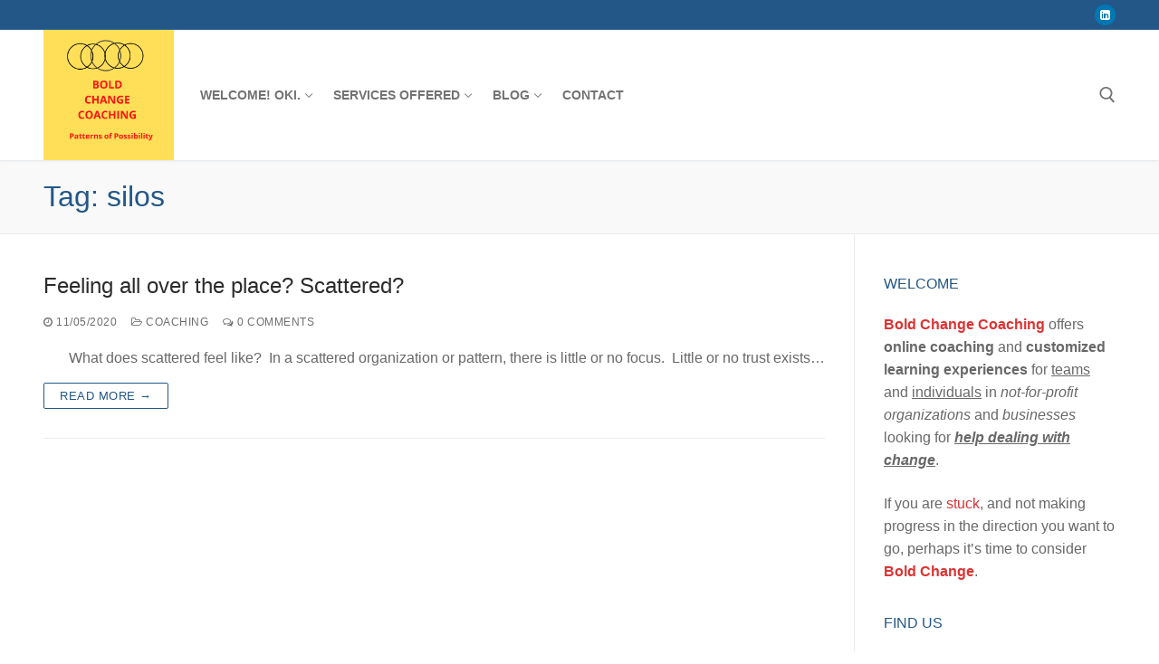

--- FILE ---
content_type: text/html; charset=UTF-8
request_url: https://boldchangecoaching.com/tag/silos/
body_size: 16590
content:
<!doctype html>
<html dir="ltr" lang="en-CA" prefix="og: https://ogp.me/ns#">
<head>
	<meta charset="UTF-8">
	<meta name="viewport" content="width=device-width, initial-scale=1, maximum-scale=10.0, user-scalable=yes">
	<link rel="profile" href="http://gmpg.org/xfn/11">
	
		<!-- All in One SEO 4.9.1.1 - aioseo.com -->
	<meta name="robots" content="max-image-preview:large" />
	<link rel="canonical" href="https://boldchangecoaching.com/tag/silos/" />
	<meta name="generator" content="All in One SEO (AIOSEO) 4.9.1.1" />
		<script type="application/ld+json" class="aioseo-schema">
			{"@context":"https:\/\/schema.org","@graph":[{"@type":"BreadcrumbList","@id":"https:\/\/boldchangecoaching.com\/tag\/silos\/#breadcrumblist","itemListElement":[{"@type":"ListItem","@id":"https:\/\/boldchangecoaching.com#listItem","position":1,"name":"Home","item":"https:\/\/boldchangecoaching.com","nextItem":{"@type":"ListItem","@id":"https:\/\/boldchangecoaching.com\/tag\/silos\/#listItem","name":"silos"}},{"@type":"ListItem","@id":"https:\/\/boldchangecoaching.com\/tag\/silos\/#listItem","position":2,"name":"silos","previousItem":{"@type":"ListItem","@id":"https:\/\/boldchangecoaching.com#listItem","name":"Home"}}]},{"@type":"CollectionPage","@id":"https:\/\/boldchangecoaching.com\/tag\/silos\/#collectionpage","url":"https:\/\/boldchangecoaching.com\/tag\/silos\/","name":"silos - Bold Change Coaching","inLanguage":"en-CA","isPartOf":{"@id":"https:\/\/boldchangecoaching.com\/#website"},"breadcrumb":{"@id":"https:\/\/boldchangecoaching.com\/tag\/silos\/#breadcrumblist"}},{"@type":"Organization","@id":"https:\/\/boldchangecoaching.com\/#organization","name":"Bold Change Coaching","url":"https:\/\/boldchangecoaching.com\/","logo":{"@type":"ImageObject","url":"https:\/\/boldchangecoaching.com\/wp-content\/uploads\/2022\/02\/BOLD-CHANGE-COACHING-1.png","@id":"https:\/\/boldchangecoaching.com\/tag\/silos\/#organizationLogo","width":500,"height":500},"image":{"@id":"https:\/\/boldchangecoaching.com\/tag\/silos\/#organizationLogo"}},{"@type":"WebSite","@id":"https:\/\/boldchangecoaching.com\/#website","url":"https:\/\/boldchangecoaching.com\/","name":"Bold Change Coaching","inLanguage":"en-CA","publisher":{"@id":"https:\/\/boldchangecoaching.com\/#organization"}}]}
		</script>
		<!-- All in One SEO -->

<meta name="robots" content="index,follow" />
<link rel="canonical" href="https://boldchangecoaching.com/tag/silos/" />
<meta property="og:locale" content="en_CA" />
<meta property="og:type" content="object" />
<meta property="og:title" content="silos, Bold Change Coaching" />
<meta property="og:url" content="https://boldchangecoaching.com/tag/silos/" />
<meta property="og:site_name" name="copyright" content="Bold Change Coaching " />

	<!-- This site is optimized with the Yoast SEO plugin v26.7 - https://yoast.com/wordpress/plugins/seo/ -->
	<title>silos - Bold Change Coaching</title>
	<link rel="canonical" href="https://boldchangecoaching.com/tag/silos/" />
	<meta property="og:locale" content="en_US" />
	<meta property="og:type" content="article" />
	<meta property="og:title" content="silos Archives &#187; Bold Change Coaching" />
	<meta property="og:url" content="https://boldchangecoaching.com/tag/silos/" />
	<meta property="og:site_name" content="Bold Change Coaching" />
	<meta name="twitter:card" content="summary_large_image" />
	<script type="application/ld+json" class="yoast-schema-graph">{"@context":"https://schema.org","@graph":[{"@type":"CollectionPage","@id":"https://boldchangecoaching.com/tag/silos/","url":"https://boldchangecoaching.com/tag/silos/","name":"silos Archives &#187; Bold Change Coaching","isPartOf":{"@id":"https://boldchangecoaching.com/#website"},"breadcrumb":{"@id":"https://boldchangecoaching.com/tag/silos/#breadcrumb"},"inLanguage":"en-CA"},{"@type":"BreadcrumbList","@id":"https://boldchangecoaching.com/tag/silos/#breadcrumb","itemListElement":[{"@type":"ListItem","position":1,"name":"Home","item":"https://boldchangecoaching.com/"},{"@type":"ListItem","position":2,"name":"silos"}]},{"@type":"WebSite","@id":"https://boldchangecoaching.com/#website","url":"https://boldchangecoaching.com/","name":"Bold Change Coaching","description":"","publisher":{"@id":"https://boldchangecoaching.com/#organization"},"potentialAction":[{"@type":"SearchAction","target":{"@type":"EntryPoint","urlTemplate":"https://boldchangecoaching.com/?s={search_term_string}"},"query-input":{"@type":"PropertyValueSpecification","valueRequired":true,"valueName":"search_term_string"}}],"inLanguage":"en-CA"},{"@type":"Organization","@id":"https://boldchangecoaching.com/#organization","name":"Bold Change Coaching","url":"https://boldchangecoaching.com/","logo":{"@type":"ImageObject","inLanguage":"en-CA","@id":"https://boldchangecoaching.com/#/schema/logo/image/","url":"https://boldchangecoaching.com/wp-content/uploads/2020/08/Bold-Change-Coaching-header.png","contentUrl":"https://boldchangecoaching.com/wp-content/uploads/2020/08/Bold-Change-Coaching-header.png","width":340,"height":148,"caption":"Bold Change Coaching"},"image":{"@id":"https://boldchangecoaching.com/#/schema/logo/image/"}}]}</script>
	<!-- / Yoast SEO plugin. -->


<link rel='dns-prefetch' href='//stats.wp.com' />
<link rel="alternate" type="application/rss+xml" title="Bold Change Coaching  &raquo; Feed" href="https://boldchangecoaching.com/feed/" />
<link rel="alternate" type="application/rss+xml" title="Bold Change Coaching  &raquo; Comments Feed" href="https://boldchangecoaching.com/comments/feed/" />
<link rel="alternate" type="application/rss+xml" title="Bold Change Coaching  &raquo; silos Tag Feed" href="https://boldchangecoaching.com/tag/silos/feed/" />
		<!-- This site uses the Google Analytics by MonsterInsights plugin v9.11.1 - Using Analytics tracking - https://www.monsterinsights.com/ -->
							<script src="//www.googletagmanager.com/gtag/js?id=G-13EK77RP38"  data-cfasync="false" data-wpfc-render="false" type="text/javascript" async></script>
			<script data-cfasync="false" data-wpfc-render="false" type="text/javascript">
				var mi_version = '9.11.1';
				var mi_track_user = true;
				var mi_no_track_reason = '';
								var MonsterInsightsDefaultLocations = {"page_location":"https:\/\/boldchangecoaching.com\/tag\/silos\/"};
								if ( typeof MonsterInsightsPrivacyGuardFilter === 'function' ) {
					var MonsterInsightsLocations = (typeof MonsterInsightsExcludeQuery === 'object') ? MonsterInsightsPrivacyGuardFilter( MonsterInsightsExcludeQuery ) : MonsterInsightsPrivacyGuardFilter( MonsterInsightsDefaultLocations );
				} else {
					var MonsterInsightsLocations = (typeof MonsterInsightsExcludeQuery === 'object') ? MonsterInsightsExcludeQuery : MonsterInsightsDefaultLocations;
				}

								var disableStrs = [
										'ga-disable-G-13EK77RP38',
									];

				/* Function to detect opted out users */
				function __gtagTrackerIsOptedOut() {
					for (var index = 0; index < disableStrs.length; index++) {
						if (document.cookie.indexOf(disableStrs[index] + '=true') > -1) {
							return true;
						}
					}

					return false;
				}

				/* Disable tracking if the opt-out cookie exists. */
				if (__gtagTrackerIsOptedOut()) {
					for (var index = 0; index < disableStrs.length; index++) {
						window[disableStrs[index]] = true;
					}
				}

				/* Opt-out function */
				function __gtagTrackerOptout() {
					for (var index = 0; index < disableStrs.length; index++) {
						document.cookie = disableStrs[index] + '=true; expires=Thu, 31 Dec 2099 23:59:59 UTC; path=/';
						window[disableStrs[index]] = true;
					}
				}

				if ('undefined' === typeof gaOptout) {
					function gaOptout() {
						__gtagTrackerOptout();
					}
				}
								window.dataLayer = window.dataLayer || [];

				window.MonsterInsightsDualTracker = {
					helpers: {},
					trackers: {},
				};
				if (mi_track_user) {
					function __gtagDataLayer() {
						dataLayer.push(arguments);
					}

					function __gtagTracker(type, name, parameters) {
						if (!parameters) {
							parameters = {};
						}

						if (parameters.send_to) {
							__gtagDataLayer.apply(null, arguments);
							return;
						}

						if (type === 'event') {
														parameters.send_to = monsterinsights_frontend.v4_id;
							var hookName = name;
							if (typeof parameters['event_category'] !== 'undefined') {
								hookName = parameters['event_category'] + ':' + name;
							}

							if (typeof MonsterInsightsDualTracker.trackers[hookName] !== 'undefined') {
								MonsterInsightsDualTracker.trackers[hookName](parameters);
							} else {
								__gtagDataLayer('event', name, parameters);
							}
							
						} else {
							__gtagDataLayer.apply(null, arguments);
						}
					}

					__gtagTracker('js', new Date());
					__gtagTracker('set', {
						'developer_id.dZGIzZG': true,
											});
					if ( MonsterInsightsLocations.page_location ) {
						__gtagTracker('set', MonsterInsightsLocations);
					}
										__gtagTracker('config', 'G-13EK77RP38', {"forceSSL":"true","link_attribution":"true"} );
										window.gtag = __gtagTracker;										(function () {
						/* https://developers.google.com/analytics/devguides/collection/analyticsjs/ */
						/* ga and __gaTracker compatibility shim. */
						var noopfn = function () {
							return null;
						};
						var newtracker = function () {
							return new Tracker();
						};
						var Tracker = function () {
							return null;
						};
						var p = Tracker.prototype;
						p.get = noopfn;
						p.set = noopfn;
						p.send = function () {
							var args = Array.prototype.slice.call(arguments);
							args.unshift('send');
							__gaTracker.apply(null, args);
						};
						var __gaTracker = function () {
							var len = arguments.length;
							if (len === 0) {
								return;
							}
							var f = arguments[len - 1];
							if (typeof f !== 'object' || f === null || typeof f.hitCallback !== 'function') {
								if ('send' === arguments[0]) {
									var hitConverted, hitObject = false, action;
									if ('event' === arguments[1]) {
										if ('undefined' !== typeof arguments[3]) {
											hitObject = {
												'eventAction': arguments[3],
												'eventCategory': arguments[2],
												'eventLabel': arguments[4],
												'value': arguments[5] ? arguments[5] : 1,
											}
										}
									}
									if ('pageview' === arguments[1]) {
										if ('undefined' !== typeof arguments[2]) {
											hitObject = {
												'eventAction': 'page_view',
												'page_path': arguments[2],
											}
										}
									}
									if (typeof arguments[2] === 'object') {
										hitObject = arguments[2];
									}
									if (typeof arguments[5] === 'object') {
										Object.assign(hitObject, arguments[5]);
									}
									if ('undefined' !== typeof arguments[1].hitType) {
										hitObject = arguments[1];
										if ('pageview' === hitObject.hitType) {
											hitObject.eventAction = 'page_view';
										}
									}
									if (hitObject) {
										action = 'timing' === arguments[1].hitType ? 'timing_complete' : hitObject.eventAction;
										hitConverted = mapArgs(hitObject);
										__gtagTracker('event', action, hitConverted);
									}
								}
								return;
							}

							function mapArgs(args) {
								var arg, hit = {};
								var gaMap = {
									'eventCategory': 'event_category',
									'eventAction': 'event_action',
									'eventLabel': 'event_label',
									'eventValue': 'event_value',
									'nonInteraction': 'non_interaction',
									'timingCategory': 'event_category',
									'timingVar': 'name',
									'timingValue': 'value',
									'timingLabel': 'event_label',
									'page': 'page_path',
									'location': 'page_location',
									'title': 'page_title',
									'referrer' : 'page_referrer',
								};
								for (arg in args) {
																		if (!(!args.hasOwnProperty(arg) || !gaMap.hasOwnProperty(arg))) {
										hit[gaMap[arg]] = args[arg];
									} else {
										hit[arg] = args[arg];
									}
								}
								return hit;
							}

							try {
								f.hitCallback();
							} catch (ex) {
							}
						};
						__gaTracker.create = newtracker;
						__gaTracker.getByName = newtracker;
						__gaTracker.getAll = function () {
							return [];
						};
						__gaTracker.remove = noopfn;
						__gaTracker.loaded = true;
						window['__gaTracker'] = __gaTracker;
					})();
									} else {
										console.log("");
					(function () {
						function __gtagTracker() {
							return null;
						}

						window['__gtagTracker'] = __gtagTracker;
						window['gtag'] = __gtagTracker;
					})();
									}
			</script>
							<!-- / Google Analytics by MonsterInsights -->
		<style id='wp-img-auto-sizes-contain-inline-css' type='text/css'>
img:is([sizes=auto i],[sizes^="auto," i]){contain-intrinsic-size:3000px 1500px}
/*# sourceURL=wp-img-auto-sizes-contain-inline-css */
</style>
<style id='wp-emoji-styles-inline-css' type='text/css'>

	img.wp-smiley, img.emoji {
		display: inline !important;
		border: none !important;
		box-shadow: none !important;
		height: 1em !important;
		width: 1em !important;
		margin: 0 0.07em !important;
		vertical-align: -0.1em !important;
		background: none !important;
		padding: 0 !important;
	}
/*# sourceURL=wp-emoji-styles-inline-css */
</style>
<style id='wp-block-library-inline-css' type='text/css'>
:root{--wp-block-synced-color:#7a00df;--wp-block-synced-color--rgb:122,0,223;--wp-bound-block-color:var(--wp-block-synced-color);--wp-editor-canvas-background:#ddd;--wp-admin-theme-color:#007cba;--wp-admin-theme-color--rgb:0,124,186;--wp-admin-theme-color-darker-10:#006ba1;--wp-admin-theme-color-darker-10--rgb:0,107,160.5;--wp-admin-theme-color-darker-20:#005a87;--wp-admin-theme-color-darker-20--rgb:0,90,135;--wp-admin-border-width-focus:2px}@media (min-resolution:192dpi){:root{--wp-admin-border-width-focus:1.5px}}.wp-element-button{cursor:pointer}:root .has-very-light-gray-background-color{background-color:#eee}:root .has-very-dark-gray-background-color{background-color:#313131}:root .has-very-light-gray-color{color:#eee}:root .has-very-dark-gray-color{color:#313131}:root .has-vivid-green-cyan-to-vivid-cyan-blue-gradient-background{background:linear-gradient(135deg,#00d084,#0693e3)}:root .has-purple-crush-gradient-background{background:linear-gradient(135deg,#34e2e4,#4721fb 50%,#ab1dfe)}:root .has-hazy-dawn-gradient-background{background:linear-gradient(135deg,#faaca8,#dad0ec)}:root .has-subdued-olive-gradient-background{background:linear-gradient(135deg,#fafae1,#67a671)}:root .has-atomic-cream-gradient-background{background:linear-gradient(135deg,#fdd79a,#004a59)}:root .has-nightshade-gradient-background{background:linear-gradient(135deg,#330968,#31cdcf)}:root .has-midnight-gradient-background{background:linear-gradient(135deg,#020381,#2874fc)}:root{--wp--preset--font-size--normal:16px;--wp--preset--font-size--huge:42px}.has-regular-font-size{font-size:1em}.has-larger-font-size{font-size:2.625em}.has-normal-font-size{font-size:var(--wp--preset--font-size--normal)}.has-huge-font-size{font-size:var(--wp--preset--font-size--huge)}.has-text-align-center{text-align:center}.has-text-align-left{text-align:left}.has-text-align-right{text-align:right}.has-fit-text{white-space:nowrap!important}#end-resizable-editor-section{display:none}.aligncenter{clear:both}.items-justified-left{justify-content:flex-start}.items-justified-center{justify-content:center}.items-justified-right{justify-content:flex-end}.items-justified-space-between{justify-content:space-between}.screen-reader-text{border:0;clip-path:inset(50%);height:1px;margin:-1px;overflow:hidden;padding:0;position:absolute;width:1px;word-wrap:normal!important}.screen-reader-text:focus{background-color:#ddd;clip-path:none;color:#444;display:block;font-size:1em;height:auto;left:5px;line-height:normal;padding:15px 23px 14px;text-decoration:none;top:5px;width:auto;z-index:100000}html :where(.has-border-color){border-style:solid}html :where([style*=border-top-color]){border-top-style:solid}html :where([style*=border-right-color]){border-right-style:solid}html :where([style*=border-bottom-color]){border-bottom-style:solid}html :where([style*=border-left-color]){border-left-style:solid}html :where([style*=border-width]){border-style:solid}html :where([style*=border-top-width]){border-top-style:solid}html :where([style*=border-right-width]){border-right-style:solid}html :where([style*=border-bottom-width]){border-bottom-style:solid}html :where([style*=border-left-width]){border-left-style:solid}html :where(img[class*=wp-image-]){height:auto;max-width:100%}:where(figure){margin:0 0 1em}html :where(.is-position-sticky){--wp-admin--admin-bar--position-offset:var(--wp-admin--admin-bar--height,0px)}@media screen and (max-width:600px){html :where(.is-position-sticky){--wp-admin--admin-bar--position-offset:0px}}

/*# sourceURL=wp-block-library-inline-css */
</style><style id='global-styles-inline-css' type='text/css'>
:root{--wp--preset--aspect-ratio--square: 1;--wp--preset--aspect-ratio--4-3: 4/3;--wp--preset--aspect-ratio--3-4: 3/4;--wp--preset--aspect-ratio--3-2: 3/2;--wp--preset--aspect-ratio--2-3: 2/3;--wp--preset--aspect-ratio--16-9: 16/9;--wp--preset--aspect-ratio--9-16: 9/16;--wp--preset--color--black: #000000;--wp--preset--color--cyan-bluish-gray: #abb8c3;--wp--preset--color--white: #ffffff;--wp--preset--color--pale-pink: #f78da7;--wp--preset--color--vivid-red: #cf2e2e;--wp--preset--color--luminous-vivid-orange: #ff6900;--wp--preset--color--luminous-vivid-amber: #fcb900;--wp--preset--color--light-green-cyan: #7bdcb5;--wp--preset--color--vivid-green-cyan: #00d084;--wp--preset--color--pale-cyan-blue: #8ed1fc;--wp--preset--color--vivid-cyan-blue: #0693e3;--wp--preset--color--vivid-purple: #9b51e0;--wp--preset--gradient--vivid-cyan-blue-to-vivid-purple: linear-gradient(135deg,rgb(6,147,227) 0%,rgb(155,81,224) 100%);--wp--preset--gradient--light-green-cyan-to-vivid-green-cyan: linear-gradient(135deg,rgb(122,220,180) 0%,rgb(0,208,130) 100%);--wp--preset--gradient--luminous-vivid-amber-to-luminous-vivid-orange: linear-gradient(135deg,rgb(252,185,0) 0%,rgb(255,105,0) 100%);--wp--preset--gradient--luminous-vivid-orange-to-vivid-red: linear-gradient(135deg,rgb(255,105,0) 0%,rgb(207,46,46) 100%);--wp--preset--gradient--very-light-gray-to-cyan-bluish-gray: linear-gradient(135deg,rgb(238,238,238) 0%,rgb(169,184,195) 100%);--wp--preset--gradient--cool-to-warm-spectrum: linear-gradient(135deg,rgb(74,234,220) 0%,rgb(151,120,209) 20%,rgb(207,42,186) 40%,rgb(238,44,130) 60%,rgb(251,105,98) 80%,rgb(254,248,76) 100%);--wp--preset--gradient--blush-light-purple: linear-gradient(135deg,rgb(255,206,236) 0%,rgb(152,150,240) 100%);--wp--preset--gradient--blush-bordeaux: linear-gradient(135deg,rgb(254,205,165) 0%,rgb(254,45,45) 50%,rgb(107,0,62) 100%);--wp--preset--gradient--luminous-dusk: linear-gradient(135deg,rgb(255,203,112) 0%,rgb(199,81,192) 50%,rgb(65,88,208) 100%);--wp--preset--gradient--pale-ocean: linear-gradient(135deg,rgb(255,245,203) 0%,rgb(182,227,212) 50%,rgb(51,167,181) 100%);--wp--preset--gradient--electric-grass: linear-gradient(135deg,rgb(202,248,128) 0%,rgb(113,206,126) 100%);--wp--preset--gradient--midnight: linear-gradient(135deg,rgb(2,3,129) 0%,rgb(40,116,252) 100%);--wp--preset--font-size--small: 13px;--wp--preset--font-size--medium: 20px;--wp--preset--font-size--large: 36px;--wp--preset--font-size--x-large: 42px;--wp--preset--spacing--20: 0.44rem;--wp--preset--spacing--30: 0.67rem;--wp--preset--spacing--40: 1rem;--wp--preset--spacing--50: 1.5rem;--wp--preset--spacing--60: 2.25rem;--wp--preset--spacing--70: 3.38rem;--wp--preset--spacing--80: 5.06rem;--wp--preset--shadow--natural: 6px 6px 9px rgba(0, 0, 0, 0.2);--wp--preset--shadow--deep: 12px 12px 50px rgba(0, 0, 0, 0.4);--wp--preset--shadow--sharp: 6px 6px 0px rgba(0, 0, 0, 0.2);--wp--preset--shadow--outlined: 6px 6px 0px -3px rgb(255, 255, 255), 6px 6px rgb(0, 0, 0);--wp--preset--shadow--crisp: 6px 6px 0px rgb(0, 0, 0);}:where(.is-layout-flex){gap: 0.5em;}:where(.is-layout-grid){gap: 0.5em;}body .is-layout-flex{display: flex;}.is-layout-flex{flex-wrap: wrap;align-items: center;}.is-layout-flex > :is(*, div){margin: 0;}body .is-layout-grid{display: grid;}.is-layout-grid > :is(*, div){margin: 0;}:where(.wp-block-columns.is-layout-flex){gap: 2em;}:where(.wp-block-columns.is-layout-grid){gap: 2em;}:where(.wp-block-post-template.is-layout-flex){gap: 1.25em;}:where(.wp-block-post-template.is-layout-grid){gap: 1.25em;}.has-black-color{color: var(--wp--preset--color--black) !important;}.has-cyan-bluish-gray-color{color: var(--wp--preset--color--cyan-bluish-gray) !important;}.has-white-color{color: var(--wp--preset--color--white) !important;}.has-pale-pink-color{color: var(--wp--preset--color--pale-pink) !important;}.has-vivid-red-color{color: var(--wp--preset--color--vivid-red) !important;}.has-luminous-vivid-orange-color{color: var(--wp--preset--color--luminous-vivid-orange) !important;}.has-luminous-vivid-amber-color{color: var(--wp--preset--color--luminous-vivid-amber) !important;}.has-light-green-cyan-color{color: var(--wp--preset--color--light-green-cyan) !important;}.has-vivid-green-cyan-color{color: var(--wp--preset--color--vivid-green-cyan) !important;}.has-pale-cyan-blue-color{color: var(--wp--preset--color--pale-cyan-blue) !important;}.has-vivid-cyan-blue-color{color: var(--wp--preset--color--vivid-cyan-blue) !important;}.has-vivid-purple-color{color: var(--wp--preset--color--vivid-purple) !important;}.has-black-background-color{background-color: var(--wp--preset--color--black) !important;}.has-cyan-bluish-gray-background-color{background-color: var(--wp--preset--color--cyan-bluish-gray) !important;}.has-white-background-color{background-color: var(--wp--preset--color--white) !important;}.has-pale-pink-background-color{background-color: var(--wp--preset--color--pale-pink) !important;}.has-vivid-red-background-color{background-color: var(--wp--preset--color--vivid-red) !important;}.has-luminous-vivid-orange-background-color{background-color: var(--wp--preset--color--luminous-vivid-orange) !important;}.has-luminous-vivid-amber-background-color{background-color: var(--wp--preset--color--luminous-vivid-amber) !important;}.has-light-green-cyan-background-color{background-color: var(--wp--preset--color--light-green-cyan) !important;}.has-vivid-green-cyan-background-color{background-color: var(--wp--preset--color--vivid-green-cyan) !important;}.has-pale-cyan-blue-background-color{background-color: var(--wp--preset--color--pale-cyan-blue) !important;}.has-vivid-cyan-blue-background-color{background-color: var(--wp--preset--color--vivid-cyan-blue) !important;}.has-vivid-purple-background-color{background-color: var(--wp--preset--color--vivid-purple) !important;}.has-black-border-color{border-color: var(--wp--preset--color--black) !important;}.has-cyan-bluish-gray-border-color{border-color: var(--wp--preset--color--cyan-bluish-gray) !important;}.has-white-border-color{border-color: var(--wp--preset--color--white) !important;}.has-pale-pink-border-color{border-color: var(--wp--preset--color--pale-pink) !important;}.has-vivid-red-border-color{border-color: var(--wp--preset--color--vivid-red) !important;}.has-luminous-vivid-orange-border-color{border-color: var(--wp--preset--color--luminous-vivid-orange) !important;}.has-luminous-vivid-amber-border-color{border-color: var(--wp--preset--color--luminous-vivid-amber) !important;}.has-light-green-cyan-border-color{border-color: var(--wp--preset--color--light-green-cyan) !important;}.has-vivid-green-cyan-border-color{border-color: var(--wp--preset--color--vivid-green-cyan) !important;}.has-pale-cyan-blue-border-color{border-color: var(--wp--preset--color--pale-cyan-blue) !important;}.has-vivid-cyan-blue-border-color{border-color: var(--wp--preset--color--vivid-cyan-blue) !important;}.has-vivid-purple-border-color{border-color: var(--wp--preset--color--vivid-purple) !important;}.has-vivid-cyan-blue-to-vivid-purple-gradient-background{background: var(--wp--preset--gradient--vivid-cyan-blue-to-vivid-purple) !important;}.has-light-green-cyan-to-vivid-green-cyan-gradient-background{background: var(--wp--preset--gradient--light-green-cyan-to-vivid-green-cyan) !important;}.has-luminous-vivid-amber-to-luminous-vivid-orange-gradient-background{background: var(--wp--preset--gradient--luminous-vivid-amber-to-luminous-vivid-orange) !important;}.has-luminous-vivid-orange-to-vivid-red-gradient-background{background: var(--wp--preset--gradient--luminous-vivid-orange-to-vivid-red) !important;}.has-very-light-gray-to-cyan-bluish-gray-gradient-background{background: var(--wp--preset--gradient--very-light-gray-to-cyan-bluish-gray) !important;}.has-cool-to-warm-spectrum-gradient-background{background: var(--wp--preset--gradient--cool-to-warm-spectrum) !important;}.has-blush-light-purple-gradient-background{background: var(--wp--preset--gradient--blush-light-purple) !important;}.has-blush-bordeaux-gradient-background{background: var(--wp--preset--gradient--blush-bordeaux) !important;}.has-luminous-dusk-gradient-background{background: var(--wp--preset--gradient--luminous-dusk) !important;}.has-pale-ocean-gradient-background{background: var(--wp--preset--gradient--pale-ocean) !important;}.has-electric-grass-gradient-background{background: var(--wp--preset--gradient--electric-grass) !important;}.has-midnight-gradient-background{background: var(--wp--preset--gradient--midnight) !important;}.has-small-font-size{font-size: var(--wp--preset--font-size--small) !important;}.has-medium-font-size{font-size: var(--wp--preset--font-size--medium) !important;}.has-large-font-size{font-size: var(--wp--preset--font-size--large) !important;}.has-x-large-font-size{font-size: var(--wp--preset--font-size--x-large) !important;}
/*# sourceURL=global-styles-inline-css */
</style>

<style id='classic-theme-styles-inline-css' type='text/css'>
/*! This file is auto-generated */
.wp-block-button__link{color:#fff;background-color:#32373c;border-radius:9999px;box-shadow:none;text-decoration:none;padding:calc(.667em + 2px) calc(1.333em + 2px);font-size:1.125em}.wp-block-file__button{background:#32373c;color:#fff;text-decoration:none}
/*# sourceURL=/wp-includes/css/classic-themes.min.css */
</style>
<link rel='stylesheet' id='font-awesome-css' href='https://boldchangecoaching.com/wp-content/themes/customify/assets/fonts/font-awesome/css/font-awesome.min.css?ver=5.0.0' type='text/css' media='all' />
<link rel='stylesheet' id='customify-style-css' href='https://boldchangecoaching.com/wp-content/themes/customify/style.min.css?ver=0.3.6' type='text/css' media='all' />
<style id='customify-style-inline-css' type='text/css'>
.header-top .header--row-inner,.button,button,button.button,input[type="button"],input[type="reset"],input[type="submit"],.button:not(.components-button):not(.customize-partial-edit-shortcut-button), input[type="button"]:not(.components-button):not(.customize-partial-edit-shortcut-button),input[type="reset"]:not(.components-button):not(.customize-partial-edit-shortcut-button), input[type="submit"]:not(.components-button):not(.customize-partial-edit-shortcut-button),.pagination .nav-links > *:hover,.pagination .nav-links span,.nav-menu-desktop.style-full-height .primary-menu-ul > li.current-menu-item > a, .nav-menu-desktop.style-full-height .primary-menu-ul > li.current-menu-ancestor > a,.nav-menu-desktop.style-full-height .primary-menu-ul > li > a:hover,.posts-layout .readmore-button:hover{    background-color: #235787;}.posts-layout .readmore-button {color: #235787;}.pagination .nav-links > *:hover,.pagination .nav-links span,.entry-single .tags-links a:hover, .entry-single .cat-links a:hover,.posts-layout .readmore-button,.posts-layout .readmore-button:hover{    border-color: #235787;}.customify-builder-btn{    background-color: #dd3333;}.site-content .widget-title { color: #235787;}#page-cover {background-image: url("https://boldchangecoaching.com/wp-content/themes/customify/assets/images/default-cover.jpg");}#page-titlebar .titlebar-title {color: #235787;}.sub-menu .li-duplicator {display:none !important;}.header-search_icon-item .header-search-modal  {border-style: solid;} .header-search_icon-item .search-field  {border-style: solid;} .dark-mode .header-search_box-item .search-form-fields, .header-search_box-item .search-form-fields  {border-style: solid;} .site-content .content-area  {background-color: #FFFFFF;} /* CSS for desktop */#page-cover .page-cover-inner {min-height: 300px;}.header--row.header-top .customify-grid, .header--row.header-top .style-full-height .primary-menu-ul > li > a {min-height: 33px;}.header--row.header-main .customify-grid, .header--row.header-main .style-full-height .primary-menu-ul > li > a {min-height: 90px;}.header--row.header-bottom .customify-grid, .header--row.header-bottom .style-full-height .primary-menu-ul > li > a {min-height: 55px;}.site-header .site-branding img { max-width: 144px; } .site-header .cb-row--mobile .site-branding img { width: 144px; }.header--row .builder-first--nav-icon {text-align: right;}.header-search_icon-item .search-submit {margin-left: -40px;}.header-search_box-item .search-submit{margin-left: -40px;} .header-search_box-item .woo_bootster_search .search-submit{margin-left: -40px;} .header-search_box-item .header-search-form button.search-submit{margin-left:-40px;}.header--row .builder-first--primary-menu {text-align: right;}/* CSS for tablet */@media screen and (max-width: 1024px) { #page-cover .page-cover-inner {min-height: 250px;}.header--row .builder-first--nav-icon {text-align: right;}.header-search_icon-item .search-submit {margin-left: -40px;}.header-search_box-item .search-submit{margin-left: -40px;} .header-search_box-item .woo_bootster_search .search-submit{margin-left: -40px;} .header-search_box-item .header-search-form button.search-submit{margin-left:-40px;} }/* CSS for mobile */@media screen and (max-width: 568px) { #page-cover .page-cover-inner {min-height: 200px;}.header--row.header-top .customify-grid, .header--row.header-top .style-full-height .primary-menu-ul > li > a {min-height: 33px;}.header--row .builder-first--nav-icon {text-align: right;}.header-search_icon-item .search-submit {margin-left: -40px;}.header-search_box-item .search-submit{margin-left: -40px;} .header-search_box-item .woo_bootster_search .search-submit{margin-left: -40px;} .header-search_box-item .header-search-form button.search-submit{margin-left:-40px;} }
/*# sourceURL=customify-style-inline-css */
</style>
<link rel='stylesheet' id='boldgrid-components-css' href='https://boldchangecoaching.com/wp-content/plugins/post-and-page-builder/assets/css/components.min.css?ver=2.16.5' type='text/css' media='all' />
<link rel='stylesheet' id='boldgrid-fe-css' href='https://boldchangecoaching.com/wp-content/plugins/post-and-page-builder/assets/css/editor-fe.min.css?ver=1.27.9' type='text/css' media='all' />
<link rel='stylesheet' id='boldgrid-custom-styles-css' href='https://boldchangecoaching.com/wp-content/plugins/post-and-page-builder/assets/css/custom-styles.css?ver=6.9' type='text/css' media='all' />
<link rel='stylesheet' id='bgpbpp-public-css' href='https://boldchangecoaching.com/wp-content/plugins/post-and-page-builder-premium/dist/application.min.css?ver=1.1.4' type='text/css' media='all' />
<script type="text/javascript" src="https://boldchangecoaching.com/wp-content/plugins/google-analytics-for-wordpress/assets/js/frontend-gtag.min.js?ver=9.11.1" id="monsterinsights-frontend-script-js" async="async" data-wp-strategy="async"></script>
<script data-cfasync="false" data-wpfc-render="false" type="text/javascript" id='monsterinsights-frontend-script-js-extra'>/* <![CDATA[ */
var monsterinsights_frontend = {"js_events_tracking":"true","download_extensions":"doc,pdf,ppt,zip,xls,docx,pptx,xlsx","inbound_paths":"[{\"path\":\"\\\/go\\\/\",\"label\":\"affiliate\"},{\"path\":\"\\\/recommend\\\/\",\"label\":\"affiliate\"}]","home_url":"https:\/\/boldchangecoaching.com","hash_tracking":"false","v4_id":"G-13EK77RP38"};/* ]]> */
</script>
<script type="text/javascript" src="https://boldchangecoaching.com/wp-includes/js/jquery/jquery.min.js?ver=3.7.1" id="jquery-core-js"></script>
<script type="text/javascript" src="https://boldchangecoaching.com/wp-includes/js/jquery/jquery-migrate.min.js?ver=3.4.1" id="jquery-migrate-js"></script>
<link rel="https://api.w.org/" href="https://boldchangecoaching.com/wp-json/" /><link rel="alternate" title="JSON" type="application/json" href="https://boldchangecoaching.com/wp-json/wp/v2/tags/68" /><link rel="EditURI" type="application/rsd+xml" title="RSD" href="https://boldchangecoaching.com/xmlrpc.php?rsd" />
<meta name="generator" content="WordPress 6.9" />
	<style>img#wpstats{display:none}</style>
		<link rel="icon" href="https://boldchangecoaching.com/wp-content/uploads/2020/08/cropped-Bold-Change-Coaching-BCC-blue-border-icon-32x32.png" sizes="32x32" />
<link rel="icon" href="https://boldchangecoaching.com/wp-content/uploads/2020/08/cropped-Bold-Change-Coaching-BCC-blue-border-icon-192x192.png" sizes="192x192" />
<link rel="apple-touch-icon" href="https://boldchangecoaching.com/wp-content/uploads/2020/08/cropped-Bold-Change-Coaching-BCC-blue-border-icon-180x180.png" />
<meta name="msapplication-TileImage" content="https://boldchangecoaching.com/wp-content/uploads/2020/08/cropped-Bold-Change-Coaching-BCC-blue-border-icon-270x270.png" />
		<style type="text/css" id="wp-custom-css">
			h1.titlebar-title.h4 {
	font-size:32px!important;
}

.site-title, .site-title a {
	color: #dd3333!important;
	font-weight: bold!important;
}		</style>
		</head>

<body class="archive tag tag-silos tag-68 wp-custom-logo wp-theme-customify boldgrid-ppb hfeed content-sidebar main-layout-content-sidebar sidebar_vertical_border site-full-width menu_sidebar_slide_left">
<div id="page" class="site box-shadow">
	<a class="skip-link screen-reader-text" href="#site-content">Skip to content</a>
	<a class="close is-size-medium  close-panel close-sidebar-panel" href="#">
        <span class="hamburger hamburger--squeeze is-active">
            <span class="hamburger-box">
              <span class="hamburger-inner"><span class="screen-reader-text">Menu</span></span>
            </span>
        </span>
        <span class="screen-reader-text">Close</span>
        </a><header id="masthead" class="site-header header-v2"><div id="masthead-inner" class="site-header-inner">							<div  class="header-top header--row layout-full-contained"  id="cb-row--header-top"  data-row-id="top"  data-show-on="desktop">
								<div class="header--row-inner header-top-inner dark-mode">
									<div class="customify-container">
										<div class="customify-grid  cb-row--desktop hide-on-mobile hide-on-tablet customify-grid-middle"><div class="row-v2 row-v2-top no-center"><div class="col-v2 col-v2-left"><div class="item--inner builder-item--html" data-section="header_html" data-item-id="html" ><div class="builder-header-html-item item--html"></div></div></div><div class="col-v2 col-v2-right"><div class="item--inner builder-item--social-icons" data-section="header_social_icons" data-item-id="social-icons" ><ul class="header-social-icons customify-builder-social-icons color-default"><li><a class="social-icon-linkedin-square shape-circle" rel="nofollow" target="_blank" href="https://www.linkedin.com/in/heather-oxman/"><i class="icon fa fa-linkedin-square" title="LinkedIn"></i></a></li></ul></div></div></div></div>									</div>
								</div>
							</div>
														<div  class="header-main header--row layout-full-contained"  id="cb-row--header-main"  data-row-id="main"  data-show-on="desktop mobile">
								<div class="header--row-inner header-main-inner light-mode">
									<div class="customify-container">
										<div class="customify-grid  cb-row--desktop hide-on-mobile hide-on-tablet customify-grid-middle"><div class="row-v2 row-v2-main no-center"><div class="col-v2 col-v2-left"><div class="item--inner builder-item--logo" data-section="title_tagline" data-item-id="logo" >		<div class="site-branding logo-top">
						<a href="https://boldchangecoaching.com/" class="logo-link" rel="home" itemprop="url">
				<img class="site-img-logo" src="https://boldchangecoaching.com/wp-content/uploads/2022/02/BOLD-CHANGE-COACHING-1.png" alt="Bold Change Coaching ">
							</a>
					</div><!-- .site-branding -->
		</div><div class="item--inner builder-item--primary-menu has_menu" data-section="header_menu_primary" data-item-id="primary-menu" ><nav  id="site-navigation-main-desktop" class="site-navigation primary-menu primary-menu-main nav-menu-desktop primary-menu-desktop style-plain"><ul id="menu-primary" class="primary-menu-ul menu nav-menu"><li id="menu-item--main-desktop-139" class="menu-item menu-item-type-post_type menu-item-object-page menu-item-home menu-item-has-children menu-item-139"><a href="https://boldchangecoaching.com/"><span class="link-before">Welcome! Oki.<span class="nav-icon-angle">&nbsp;</span></span></a>
<ul class="sub-menu sub-lv-0">
	<li id="menu-item--main-desktop-166" class="menu-item menu-item-type-post_type menu-item-object-page menu-item-166"><a href="https://boldchangecoaching.com/the-coach/"><span class="link-before">The Coach</span></a></li>
	<li id="menu-item--main-desktop-509" class="menu-item menu-item-type-post_type menu-item-object-page menu-item-509"><a href="https://boldchangecoaching.com/home/why-choose-bold-change-coaching/"><span class="link-before">Why Choose Bold Change Coaching?</span></a></li>
</ul>
</li>
<li id="menu-item--main-desktop-168" class="menu-item menu-item-type-post_type menu-item-object-page menu-item-has-children menu-item-168"><a href="https://boldchangecoaching.com/services-offered/"><span class="link-before">Services Offered<span class="nav-icon-angle">&nbsp;</span></span></a>
<ul class="sub-menu sub-lv-0">
	<li id="menu-item--main-desktop-257" class="menu-item menu-item-type-post_type menu-item-object-page menu-item-257"><a href="https://boldchangecoaching.com/services-offered/"><span class="link-before">Services Offered</span></a></li>
	<li id="menu-item--main-desktop-252" class="menu-item menu-item-type-post_type menu-item-object-page menu-item-252"><a href="https://boldchangecoaching.com/services-offered/human-systems-dynamics/"><span class="link-before">Human Systems Dynamics Institute</span></a></li>
</ul>
</li>
<li id="menu-item--main-desktop-253" class="menu-item menu-item-type-post_type menu-item-object-page current_page_parent menu-item-has-children menu-item-253"><a href="https://boldchangecoaching.com/blog/"><span class="link-before">Blog<span class="nav-icon-angle">&nbsp;</span></span></a>
<ul class="sub-menu sub-lv-0">
	<li id="menu-item--main-desktop-254" class="menu-item menu-item-type-post_type menu-item-object-page current_page_parent menu-item-254"><a href="https://boldchangecoaching.com/blog/"><span class="link-before">Full Blog</span></a></li>
	<li id="menu-item--main-desktop-459" class="menu-item menu-item-type-taxonomy menu-item-object-category menu-item-has-children menu-item-459"><a href="https://boldchangecoaching.com/category/coaching/"><span class="link-before">Coaching<span class="nav-icon-angle">&nbsp;</span></span></a>
	<ul class="sub-menu sub-lv-1">
		<li id="menu-item--main-desktop-251" class="menu-item menu-item-type-post_type menu-item-object-post menu-item-251"><a href="https://boldchangecoaching.com/inquiry-in-a-crisis/"><span class="link-before">Inquiry in a Crisis</span></a></li>
		<li id="menu-item--main-desktop-171" class="menu-item menu-item-type-post_type menu-item-object-post menu-item-171"><a href="https://boldchangecoaching.com/people-of-colour-cant-breathe-spring-into-action-anti-racist-first-aid/"><span class="link-before">People of Colour Can&#8217;t Breathe: Apply Anti Racist First Aid</span></a></li>
		<li id="menu-item--main-desktop-172" class="menu-item menu-item-type-post_type menu-item-object-post menu-item-172"><a href="https://boldchangecoaching.com/short-and-long-term-change-government-during-covid/"><span class="link-before">Short Term Change AND Long Term Change:  Creating the Unknown Future</span></a></li>
		<li id="menu-item--main-desktop-173" class="menu-item menu-item-type-post_type menu-item-object-post menu-item-173"><a href="https://boldchangecoaching.com/from-curiosity-to-resilience/"><span class="link-before">From Curiosity to Resilience</span></a></li>
	</ul>
</li>
	<li id="menu-item--main-desktop-458" class="menu-item menu-item-type-taxonomy menu-item-object-category menu-item-458"><a href="https://boldchangecoaching.com/category/patient-advocacy/"><span class="link-before">Patient Advocacy</span></a></li>
</ul>
</li>
<li id="menu-item--main-desktop-241" class="menu-item menu-item-type-custom menu-item-object-custom menu-item-home menu-item-241"><a href="https://boldchangecoaching.com/#contact"><span class="link-before">Contact</span></a></li>
</ul></nav></div></div><div class="col-v2 col-v2-right"><div class="item--inner builder-item--search_icon" data-section="search_icon" data-item-id="search_icon" ><div class="header-search_icon-item item--search_icon">		<a class="search-icon" href="#">
			<span class="ic-search">
				<svg aria-hidden="true" focusable="false" role="presentation" xmlns="http://www.w3.org/2000/svg" width="20" height="21" viewBox="0 0 20 21">
					<path fill="currentColor" fill-rule="evenodd" d="M12.514 14.906a8.264 8.264 0 0 1-4.322 1.21C3.668 16.116 0 12.513 0 8.07 0 3.626 3.668.023 8.192.023c4.525 0 8.193 3.603 8.193 8.047 0 2.033-.769 3.89-2.035 5.307l4.999 5.552-1.775 1.597-5.06-5.62zm-4.322-.843c3.37 0 6.102-2.684 6.102-5.993 0-3.31-2.732-5.994-6.102-5.994S2.09 4.76 2.09 8.07c0 3.31 2.732 5.993 6.102 5.993z"></path>
				</svg>
			</span>
			<span class="ic-close">
				<svg version="1.1" id="Capa_1" xmlns="http://www.w3.org/2000/svg" xmlns:xlink="http://www.w3.org/1999/xlink" x="0px" y="0px" width="612px" height="612px" viewBox="0 0 612 612" fill="currentColor" style="enable-background:new 0 0 612 612;" xml:space="preserve"><g><g id="cross"><g><polygon points="612,36.004 576.521,0.603 306,270.608 35.478,0.603 0,36.004 270.522,306.011 0,575.997 35.478,611.397 306,341.411 576.521,611.397 612,575.997 341.459,306.011 " /></g></g></g><g></g><g></g><g></g><g></g><g></g><g></g><g></g><g></g><g></g><g></g><g></g><g></g><g></g><g></g><g></g></svg>
			</span>
			<span class="arrow-down"></span>
		</a>
		<div class="header-search-modal-wrapper">
			<form role="search" class="header-search-modal header-search-form" action="https://boldchangecoaching.com/">
				<label>
					<span class="screen-reader-text">Search for:</span>
					<input type="search" class="search-field" placeholder="Search &hellip;" value="" name="s" title="Search for:" />
				</label>
				<button type="submit" class="search-submit">
					<svg aria-hidden="true" focusable="false" role="presentation" xmlns="http://www.w3.org/2000/svg" width="20" height="21" viewBox="0 0 20 21">
						<path fill="currentColor" fill-rule="evenodd" d="M12.514 14.906a8.264 8.264 0 0 1-4.322 1.21C3.668 16.116 0 12.513 0 8.07 0 3.626 3.668.023 8.192.023c4.525 0 8.193 3.603 8.193 8.047 0 2.033-.769 3.89-2.035 5.307l4.999 5.552-1.775 1.597-5.06-5.62zm-4.322-.843c3.37 0 6.102-2.684 6.102-5.993 0-3.31-2.732-5.994-6.102-5.994S2.09 4.76 2.09 8.07c0 3.31 2.732 5.993 6.102 5.993z"></path>
					</svg>
				</button>
			</form>
		</div>
		</div></div></div></div></div><div class="cb-row--mobile hide-on-desktop customify-grid customify-grid-middle"><div class="row-v2 row-v2-main no-center"><div class="col-v2 col-v2-left"><div class="item--inner builder-item--logo" data-section="title_tagline" data-item-id="logo" >		<div class="site-branding logo-top">
						<a href="https://boldchangecoaching.com/" class="logo-link" rel="home" itemprop="url">
				<img class="site-img-logo" src="https://boldchangecoaching.com/wp-content/uploads/2022/02/BOLD-CHANGE-COACHING-1.png" alt="Bold Change Coaching ">
							</a>
					</div><!-- .site-branding -->
		</div></div><div class="col-v2 col-v2-right"><div class="item--inner builder-item--search_icon" data-section="search_icon" data-item-id="search_icon" ><div class="header-search_icon-item item--search_icon">		<a class="search-icon" href="#">
			<span class="ic-search">
				<svg aria-hidden="true" focusable="false" role="presentation" xmlns="http://www.w3.org/2000/svg" width="20" height="21" viewBox="0 0 20 21">
					<path fill="currentColor" fill-rule="evenodd" d="M12.514 14.906a8.264 8.264 0 0 1-4.322 1.21C3.668 16.116 0 12.513 0 8.07 0 3.626 3.668.023 8.192.023c4.525 0 8.193 3.603 8.193 8.047 0 2.033-.769 3.89-2.035 5.307l4.999 5.552-1.775 1.597-5.06-5.62zm-4.322-.843c3.37 0 6.102-2.684 6.102-5.993 0-3.31-2.732-5.994-6.102-5.994S2.09 4.76 2.09 8.07c0 3.31 2.732 5.993 6.102 5.993z"></path>
				</svg>
			</span>
			<span class="ic-close">
				<svg version="1.1" id="Capa_1" xmlns="http://www.w3.org/2000/svg" xmlns:xlink="http://www.w3.org/1999/xlink" x="0px" y="0px" width="612px" height="612px" viewBox="0 0 612 612" fill="currentColor" style="enable-background:new 0 0 612 612;" xml:space="preserve"><g><g id="cross"><g><polygon points="612,36.004 576.521,0.603 306,270.608 35.478,0.603 0,36.004 270.522,306.011 0,575.997 35.478,611.397 306,341.411 576.521,611.397 612,575.997 341.459,306.011 " /></g></g></g><g></g><g></g><g></g><g></g><g></g><g></g><g></g><g></g><g></g><g></g><g></g><g></g><g></g><g></g><g></g></svg>
			</span>
			<span class="arrow-down"></span>
		</a>
		<div class="header-search-modal-wrapper">
			<form role="search" class="header-search-modal header-search-form" action="https://boldchangecoaching.com/">
				<label>
					<span class="screen-reader-text">Search for:</span>
					<input type="search" class="search-field" placeholder="Search &hellip;" value="" name="s" title="Search for:" />
				</label>
				<button type="submit" class="search-submit">
					<svg aria-hidden="true" focusable="false" role="presentation" xmlns="http://www.w3.org/2000/svg" width="20" height="21" viewBox="0 0 20 21">
						<path fill="currentColor" fill-rule="evenodd" d="M12.514 14.906a8.264 8.264 0 0 1-4.322 1.21C3.668 16.116 0 12.513 0 8.07 0 3.626 3.668.023 8.192.023c4.525 0 8.193 3.603 8.193 8.047 0 2.033-.769 3.89-2.035 5.307l4.999 5.552-1.775 1.597-5.06-5.62zm-4.322-.843c3.37 0 6.102-2.684 6.102-5.993 0-3.31-2.732-5.994-6.102-5.994S2.09 4.76 2.09 8.07c0 3.31 2.732 5.993 6.102 5.993z"></path>
					</svg>
				</button>
			</form>
		</div>
		</div></div><div class="item--inner builder-item--nav-icon" data-section="header_menu_icon" data-item-id="nav-icon" >		<a class="menu-mobile-toggle item-button is-size-desktop-medium is-size-tablet-medium is-size-mobile-medium">
			<span class="hamburger hamburger--squeeze">
				<span class="hamburger-box">
					<span class="hamburger-inner"></span>
				</span>
			</span>
			<span class="nav-icon--label hide-on-tablet hide-on-mobile">Menu</span></a>
		</div></div></div></div>									</div>
								</div>
							</div>
							<div id="header-menu-sidebar" class="header-menu-sidebar menu-sidebar-panel dark-mode"><div id="header-menu-sidebar-bg" class="header-menu-sidebar-bg"><div id="header-menu-sidebar-inner" class="header-menu-sidebar-inner"><div class="builder-item-sidebar mobile-item--html"><div class="item--inner" data-item-id="html" data-section="header_html"><div class="builder-header-html-item item--html"></div></div></div><div class="builder-item-sidebar mobile-item--search_box"><div class="item--inner" data-item-id="search_box" data-section="search_box"><div class="header-search_box-item item--search_box">		<form role="search" class="header-search-form " action="https://boldchangecoaching.com/">
			<div class="search-form-fields">
				<span class="screen-reader-text">Search for:</span>
				
				<input type="search" class="search-field" placeholder="Search &hellip;" value="" name="s" title="Search for:" />

							</div>
			<button type="submit" class="search-submit">
				<svg aria-hidden="true" focusable="false" role="presentation" xmlns="http://www.w3.org/2000/svg" width="20" height="21" viewBox="0 0 20 21">
					<path fill="currentColor" fill-rule="evenodd" d="M12.514 14.906a8.264 8.264 0 0 1-4.322 1.21C3.668 16.116 0 12.513 0 8.07 0 3.626 3.668.023 8.192.023c4.525 0 8.193 3.603 8.193 8.047 0 2.033-.769 3.89-2.035 5.307l4.999 5.552-1.775 1.597-5.06-5.62zm-4.322-.843c3.37 0 6.102-2.684 6.102-5.993 0-3.31-2.732-5.994-6.102-5.994S2.09 4.76 2.09 8.07c0 3.31 2.732 5.993 6.102 5.993z"></path>
				</svg>
			</button>
		</form>
		</div></div></div><div class="builder-item-sidebar mobile-item--primary-menu mobile-item--menu "><div class="item--inner" data-item-id="primary-menu" data-section="header_menu_primary"><nav  id="site-navigation-sidebar-mobile" class="site-navigation primary-menu primary-menu-sidebar nav-menu-mobile primary-menu-mobile style-plain"><ul id="menu-primary" class="primary-menu-ul menu nav-menu"><li id="menu-item--sidebar-mobile-139" class="menu-item menu-item-type-post_type menu-item-object-page menu-item-home menu-item-has-children menu-item-139"><a href="https://boldchangecoaching.com/"><span class="link-before">Welcome! Oki.<span class="nav-icon-angle">&nbsp;</span></span></a>
<ul class="sub-menu sub-lv-0">
	<li id="menu-item--sidebar-mobile-166" class="menu-item menu-item-type-post_type menu-item-object-page menu-item-166"><a href="https://boldchangecoaching.com/the-coach/"><span class="link-before">The Coach</span></a></li>
	<li id="menu-item--sidebar-mobile-509" class="menu-item menu-item-type-post_type menu-item-object-page menu-item-509"><a href="https://boldchangecoaching.com/home/why-choose-bold-change-coaching/"><span class="link-before">Why Choose Bold Change Coaching?</span></a></li>
</ul>
</li>
<li id="menu-item--sidebar-mobile-168" class="menu-item menu-item-type-post_type menu-item-object-page menu-item-has-children menu-item-168"><a href="https://boldchangecoaching.com/services-offered/"><span class="link-before">Services Offered<span class="nav-icon-angle">&nbsp;</span></span></a>
<ul class="sub-menu sub-lv-0">
	<li id="menu-item--sidebar-mobile-257" class="menu-item menu-item-type-post_type menu-item-object-page menu-item-257"><a href="https://boldchangecoaching.com/services-offered/"><span class="link-before">Services Offered</span></a></li>
	<li id="menu-item--sidebar-mobile-252" class="menu-item menu-item-type-post_type menu-item-object-page menu-item-252"><a href="https://boldchangecoaching.com/services-offered/human-systems-dynamics/"><span class="link-before">Human Systems Dynamics Institute</span></a></li>
</ul>
</li>
<li id="menu-item--sidebar-mobile-253" class="menu-item menu-item-type-post_type menu-item-object-page current_page_parent menu-item-has-children menu-item-253"><a href="https://boldchangecoaching.com/blog/"><span class="link-before">Blog<span class="nav-icon-angle">&nbsp;</span></span></a>
<ul class="sub-menu sub-lv-0">
	<li id="menu-item--sidebar-mobile-254" class="menu-item menu-item-type-post_type menu-item-object-page current_page_parent menu-item-254"><a href="https://boldchangecoaching.com/blog/"><span class="link-before">Full Blog</span></a></li>
	<li id="menu-item--sidebar-mobile-459" class="menu-item menu-item-type-taxonomy menu-item-object-category menu-item-has-children menu-item-459"><a href="https://boldchangecoaching.com/category/coaching/"><span class="link-before">Coaching<span class="nav-icon-angle">&nbsp;</span></span></a>
	<ul class="sub-menu sub-lv-1">
		<li id="menu-item--sidebar-mobile-251" class="menu-item menu-item-type-post_type menu-item-object-post menu-item-251"><a href="https://boldchangecoaching.com/inquiry-in-a-crisis/"><span class="link-before">Inquiry in a Crisis</span></a></li>
		<li id="menu-item--sidebar-mobile-171" class="menu-item menu-item-type-post_type menu-item-object-post menu-item-171"><a href="https://boldchangecoaching.com/people-of-colour-cant-breathe-spring-into-action-anti-racist-first-aid/"><span class="link-before">People of Colour Can&#8217;t Breathe: Apply Anti Racist First Aid</span></a></li>
		<li id="menu-item--sidebar-mobile-172" class="menu-item menu-item-type-post_type menu-item-object-post menu-item-172"><a href="https://boldchangecoaching.com/short-and-long-term-change-government-during-covid/"><span class="link-before">Short Term Change AND Long Term Change:  Creating the Unknown Future</span></a></li>
		<li id="menu-item--sidebar-mobile-173" class="menu-item menu-item-type-post_type menu-item-object-post menu-item-173"><a href="https://boldchangecoaching.com/from-curiosity-to-resilience/"><span class="link-before">From Curiosity to Resilience</span></a></li>
	</ul>
</li>
	<li id="menu-item--sidebar-mobile-458" class="menu-item menu-item-type-taxonomy menu-item-object-category menu-item-458"><a href="https://boldchangecoaching.com/category/patient-advocacy/"><span class="link-before">Patient Advocacy</span></a></li>
</ul>
</li>
<li id="menu-item--sidebar-mobile-241" class="menu-item menu-item-type-custom menu-item-object-custom menu-item-home menu-item-241"><a href="https://boldchangecoaching.com/#contact"><span class="link-before">Contact</span></a></li>
</ul></nav></div></div><div class="builder-item-sidebar mobile-item--social-icons"><div class="item--inner" data-item-id="social-icons" data-section="header_social_icons"><ul class="header-social-icons customify-builder-social-icons color-default"><li><a class="social-icon-linkedin-square shape-circle" rel="nofollow" target="_blank" href="https://www.linkedin.com/in/heather-oxman/"><i class="icon fa fa-linkedin-square" title="LinkedIn"></i></a></li></ul></div></div></div></div></div></div></header>		<div id="page-titlebar" class="page-header--item page-titlebar ">
			<div class="page-titlebar-inner customify-container">
				<h1 class="titlebar-title h4">Tag: <span>silos</span></h1>			</div>
		</div>
			<div id="site-content" class="site-content">
		<div class="customify-container">
			<div class="customify-grid">
				<main id="main" class="content-area customify-col-9_sm-12">
					<div class="content-inner">
	<div id="blog-posts">		<div class="posts-layout-wrapper">
			<div class="posts-layout layout--blog_classic">
										<article class="entry odd post-543 post type-post status-publish format-standard hentry category-coaching tag-incoherence tag-patterns tag-silos">
			<div class="entry-inner">
								<div class="entry-content-data">
					<div class="entry-article-part entry-article-header"><h2 class="entry-title entry--item"><a href="https://boldchangecoaching.com/feeling-all-over-the-place-scattered/" title="Feeling all over the place? Scattered?" rel="bookmark" class="plain_color">Feeling all over the place? Scattered?</a></h2>			<div class="entry-meta entry--item text-uppercase text-xsmall link-meta">
				<span class="meta-item posted-on"><a href="https://boldchangecoaching.com/feeling-all-over-the-place-scattered/" rel="bookmark"><i class="fa fa-clock-o" aria-hidden="true"></i> <time class="entry-date published" datetime="2020-11-05T10:21:52-06:00">11/05/2020</time></a></span><span class="sep"></span><span class="meta-item meta-cat"><a href="https://boldchangecoaching.com/category/coaching/" rel="tag"><i class="fa fa-folder-open-o" aria-hidden="true"></i> Coaching</a></span><span class="sep"></span><span class="meta-item comments-link"><a href="https://boldchangecoaching.com/feeling-all-over-the-place-scattered/#respond"><i class="fa fa-comments-o"></i> 0 Comments</a></span>			</div><!-- .entry-meta -->
			</div><div class="entry-article-part entry-article-body"><div class="entry-excerpt entry--item"><p>&nbsp; &nbsp;&nbsp; &nbsp; What does scattered feel like?&nbsp; In a scattered organization or pattern, there is little or no focus.&nbsp; Little or no trust exists&hellip;</p>
</div></div><div class="entry-article-part entry-article-footer only-more">		<div class="entry-readmore entry--item">
			<a class="readmore-button" href="https://boldchangecoaching.com/feeling-all-over-the-place-scattered/" title="">Read more &rarr;</a>
		</div><!-- .entry-content -->
		</div>				</div>
							</div>
		</article><!-- /.entry post -->
					</div>
					</div>
		</div></div><!-- #.content-inner -->
              			</main><!-- #main -->
			<aside id="sidebar-primary" class="sidebar-primary customify-col-3_sm-12">
	<div class="sidebar-primary-inner sidebar-inner widget-area">
		<section id="text-4" class="widget widget_text"><h4 class="widget-title">Welcome</h4>			<div class="textwidget"><p><strong><span style="color: #dd3333;">Bold Change Coaching</span></strong> offers <strong>online coaching</strong> and <strong>customized learning experiences</strong> for <span style="text-decoration: underline;">teams</span> and <span style="text-decoration: underline;">individuals</span> in <em>not-for-profit organizations</em> and <em>businesses</em> looking for <span style="text-decoration: underline;"><em><strong>help dealing with change</strong></em></span>.</p>
<p>If you are <span style="color: #dd3333;">stuck</span>, and not making progress in the direction you want to go, perhaps it’s time to consider <strong><span style="color: #dd3333;">Bold Change</span></strong>.</p>
</div>
		</section><section id="text-5" class="widget widget_text"><h4 class="widget-title">Find Us</h4>			<div class="textwidget"><p><strong>Address</strong><br />
817A &#8211; 14 Street South<br />
Lethbridge, Alberta<br />
T1J2Y6</p>
<p>PH: <a href="tel:15872281852">587-228-1852</a></p>
</div>
		</section><section id="categories-3" class="widget widget_categories"><h4 class="widget-title">Specialties:</h4><form action="https://boldchangecoaching.com" method="get"><label class="screen-reader-text" for="cat">Specialties:</label><select  name='cat' id='cat' class='postform'>
	<option value='-1'>Select Category</option>
	<option class="level-0" value="11">Coaching</option>
	<option class="level-0" value="1">General</option>
	<option class="level-0" value="7">Patient Advocacy</option>
</select>
</form><script type="text/javascript">
/* <![CDATA[ */

( ( dropdownId ) => {
	const dropdown = document.getElementById( dropdownId );
	function onSelectChange() {
		setTimeout( () => {
			if ( 'escape' === dropdown.dataset.lastkey ) {
				return;
			}
			if ( dropdown.value && parseInt( dropdown.value ) > 0 && dropdown instanceof HTMLSelectElement ) {
				dropdown.parentElement.submit();
			}
		}, 250 );
	}
	function onKeyUp( event ) {
		if ( 'Escape' === event.key ) {
			dropdown.dataset.lastkey = 'escape';
		} else {
			delete dropdown.dataset.lastkey;
		}
	}
	function onClick() {
		delete dropdown.dataset.lastkey;
	}
	dropdown.addEventListener( 'keyup', onKeyUp );
	dropdown.addEventListener( 'click', onClick );
	dropdown.addEventListener( 'change', onSelectChange );
})( "cat" );

//# sourceURL=WP_Widget_Categories%3A%3Awidget
/* ]]> */
</script>
</section><section id="tag_cloud-2" class="widget widget_tag_cloud"><h4 class="widget-title">Topics:</h4><div class="tagcloud"><a href="https://boldchangecoaching.com/tag/adaptive-action/" class="tag-cloud-link tag-link-17 tag-link-position-1" style="font-size: 18.181818181818pt;" aria-label="adaptive action (4 items)">adaptive action</a>
<a href="https://boldchangecoaching.com/tag/anti-racism/" class="tag-cloud-link tag-link-10 tag-link-position-2" style="font-size: 8pt;" aria-label="anti-racism (1 item)">anti-racism</a>
<a href="https://boldchangecoaching.com/tag/asking-questions/" class="tag-cloud-link tag-link-50 tag-link-position-3" style="font-size: 22pt;" aria-label="asking questions (6 items)">asking questions</a>
<a href="https://boldchangecoaching.com/tag/being-prepared/" class="tag-cloud-link tag-link-63 tag-link-position-4" style="font-size: 8pt;" aria-label="being prepared (1 item)">being prepared</a>
<a href="https://boldchangecoaching.com/tag/board-development/" class="tag-cloud-link tag-link-71 tag-link-position-5" style="font-size: 8pt;" aria-label="board development (1 item)">board development</a>
<a href="https://boldchangecoaching.com/tag/boards/" class="tag-cloud-link tag-link-72 tag-link-position-6" style="font-size: 8pt;" aria-label="boards (1 item)">boards</a>
<a href="https://boldchangecoaching.com/tag/change/" class="tag-cloud-link tag-link-15 tag-link-position-7" style="font-size: 12.581818181818pt;" aria-label="change (2 items)">change</a>
<a href="https://boldchangecoaching.com/tag/choice/" class="tag-cloud-link tag-link-54 tag-link-position-8" style="font-size: 8pt;" aria-label="choice (1 item)">choice</a>
<a href="https://boldchangecoaching.com/tag/complexity/" class="tag-cloud-link tag-link-30 tag-link-position-9" style="font-size: 12.581818181818pt;" aria-label="complexity (2 items)">complexity</a>
<a href="https://boldchangecoaching.com/tag/coronavirus/" class="tag-cloud-link tag-link-13 tag-link-position-10" style="font-size: 8pt;" aria-label="coronavirus (1 item)">coronavirus</a>
<a href="https://boldchangecoaching.com/tag/covid/" class="tag-cloud-link tag-link-12 tag-link-position-11" style="font-size: 8pt;" aria-label="covid (1 item)">covid</a>
<a href="https://boldchangecoaching.com/tag/crisis/" class="tag-cloud-link tag-link-16 tag-link-position-12" style="font-size: 8pt;" aria-label="crisis (1 item)">crisis</a>
<a href="https://boldchangecoaching.com/tag/death/" class="tag-cloud-link tag-link-65 tag-link-position-13" style="font-size: 8pt;" aria-label="death (1 item)">death</a>
<a href="https://boldchangecoaching.com/tag/difference/" class="tag-cloud-link tag-link-33 tag-link-position-14" style="font-size: 8pt;" aria-label="difference (1 item)">difference</a>
<a href="https://boldchangecoaching.com/tag/doctor/" class="tag-cloud-link tag-link-59 tag-link-position-15" style="font-size: 8pt;" aria-label="doctor (1 item)">doctor</a>
<a href="https://boldchangecoaching.com/tag/dying/" class="tag-cloud-link tag-link-62 tag-link-position-16" style="font-size: 8pt;" aria-label="dying (1 item)">dying</a>
<a href="https://boldchangecoaching.com/tag/emergency/" class="tag-cloud-link tag-link-19 tag-link-position-17" style="font-size: 8pt;" aria-label="emergency (1 item)">emergency</a>
<a href="https://boldchangecoaching.com/tag/end-of-life-decisions/" class="tag-cloud-link tag-link-56 tag-link-position-18" style="font-size: 8pt;" aria-label="end of life decisions (1 item)">end of life decisions</a>
<a href="https://boldchangecoaching.com/tag/family/" class="tag-cloud-link tag-link-58 tag-link-position-19" style="font-size: 8pt;" aria-label="family (1 item)">family</a>
<a href="https://boldchangecoaching.com/tag/government/" class="tag-cloud-link tag-link-14 tag-link-position-20" style="font-size: 12.581818181818pt;" aria-label="government (2 items)">government</a>
<a href="https://boldchangecoaching.com/tag/guidance/" class="tag-cloud-link tag-link-60 tag-link-position-21" style="font-size: 8pt;" aria-label="guidance (1 item)">guidance</a>
<a href="https://boldchangecoaching.com/tag/incoherence/" class="tag-cloud-link tag-link-67 tag-link-position-22" style="font-size: 8pt;" aria-label="incoherence (1 item)">incoherence</a>
<a href="https://boldchangecoaching.com/tag/legacy/" class="tag-cloud-link tag-link-66 tag-link-position-23" style="font-size: 8pt;" aria-label="legacy (1 item)">legacy</a>
<a href="https://boldchangecoaching.com/tag/living-wills/" class="tag-cloud-link tag-link-57 tag-link-position-24" style="font-size: 8pt;" aria-label="living wills (1 item)">living wills</a>
<a href="https://boldchangecoaching.com/tag/maid/" class="tag-cloud-link tag-link-61 tag-link-position-25" style="font-size: 8pt;" aria-label="MAID (1 item)">MAID</a>
<a href="https://boldchangecoaching.com/tag/meditation/" class="tag-cloud-link tag-link-52 tag-link-position-26" style="font-size: 8pt;" aria-label="meditation (1 item)">meditation</a>
<a href="https://boldchangecoaching.com/tag/my-story/" class="tag-cloud-link tag-link-36 tag-link-position-27" style="font-size: 8pt;" aria-label="my story (1 item)">my story</a>
<a href="https://boldchangecoaching.com/tag/our-story/" class="tag-cloud-link tag-link-37 tag-link-position-28" style="font-size: 8pt;" aria-label="our story (1 item)">our story</a>
<a href="https://boldchangecoaching.com/tag/pattern-recognition/" class="tag-cloud-link tag-link-51 tag-link-position-29" style="font-size: 8pt;" aria-label="pattern recognition (1 item)">pattern recognition</a>
<a href="https://boldchangecoaching.com/tag/patterns/" class="tag-cloud-link tag-link-26 tag-link-position-30" style="font-size: 15.636363636364pt;" aria-label="patterns (3 items)">patterns</a>
<a href="https://boldchangecoaching.com/tag/planning-for-uncertainty/" class="tag-cloud-link tag-link-25 tag-link-position-31" style="font-size: 8pt;" aria-label="planning for uncertainty (1 item)">planning for uncertainty</a>
<a href="https://boldchangecoaching.com/tag/prepare/" class="tag-cloud-link tag-link-24 tag-link-position-32" style="font-size: 8pt;" aria-label="prepare (1 item)">prepare</a>
<a href="https://boldchangecoaching.com/tag/racism/" class="tag-cloud-link tag-link-9 tag-link-position-33" style="font-size: 8pt;" aria-label="racism (1 item)">racism</a>
<a href="https://boldchangecoaching.com/tag/resolutions/" class="tag-cloud-link tag-link-70 tag-link-position-34" style="font-size: 8pt;" aria-label="resolutions (1 item)">resolutions</a>
<a href="https://boldchangecoaching.com/tag/role-of-advocate/" class="tag-cloud-link tag-link-53 tag-link-position-35" style="font-size: 8pt;" aria-label="role of advocate (1 item)">role of advocate</a>
<a href="https://boldchangecoaching.com/tag/services/" class="tag-cloud-link tag-link-55 tag-link-position-36" style="font-size: 8pt;" aria-label="services (1 item)">services</a>
<a href="https://boldchangecoaching.com/tag/silos/" class="tag-cloud-link tag-link-68 tag-link-position-37" style="font-size: 8pt;" aria-label="silos (1 item)">silos</a>
<a href="https://boldchangecoaching.com/tag/speed-healing/" class="tag-cloud-link tag-link-48 tag-link-position-38" style="font-size: 8pt;" aria-label="speed healing (1 item)">speed healing</a>
<a href="https://boldchangecoaching.com/tag/surprise-event/" class="tag-cloud-link tag-link-21 tag-link-position-39" style="font-size: 8pt;" aria-label="surprise event (1 item)">surprise event</a>
<a href="https://boldchangecoaching.com/tag/telling-the-story/" class="tag-cloud-link tag-link-35 tag-link-position-40" style="font-size: 8pt;" aria-label="telling the story (1 item)">telling the story</a>
<a href="https://boldchangecoaching.com/tag/the-story/" class="tag-cloud-link tag-link-38 tag-link-position-41" style="font-size: 8pt;" aria-label="the story (1 item)">the story</a>
<a href="https://boldchangecoaching.com/tag/truth/" class="tag-cloud-link tag-link-32 tag-link-position-42" style="font-size: 8pt;" aria-label="truth (1 item)">truth</a>
<a href="https://boldchangecoaching.com/tag/viewpoints/" class="tag-cloud-link tag-link-34 tag-link-position-43" style="font-size: 8pt;" aria-label="viewpoints (1 item)">viewpoints</a>
<a href="https://boldchangecoaching.com/tag/what-if/" class="tag-cloud-link tag-link-64 tag-link-position-44" style="font-size: 8pt;" aria-label="what if? (1 item)">what if?</a>
<a href="https://boldchangecoaching.com/tag/why-a-coach/" class="tag-cloud-link tag-link-69 tag-link-position-45" style="font-size: 8pt;" aria-label="why a coach (1 item)">why a coach</a></div>
</section>	</div>
</aside><!-- #sidebar-primary -->
		</div><!-- #.customify-grid -->
	</div><!-- #.customify-container -->
</div><!-- #content -->
<footer class="site-footer" id="site-footer">							<div  class="footer-main footer--row layout-full-contained"  id="cb-row--footer-main"  data-row-id="main"  data-show-on="desktop">
								<div class="footer--row-inner footer-main-inner dark-mode">
									<div class="customify-container">
										<div class="customify-grid  customify-grid-top"><div class="customify-col-3_md-3_sm-6_xs-12 builder-item builder-first--footer-1" data-push-left="_sm-0"><div class="item--inner builder-item--footer-1" data-section="sidebar-widgets-footer-1" data-item-id="footer-1" ><div class="widget-area"><section id="text-6" class="widget widget_text"><h4 class="widget-title">Contact Us</h4>			<div class="textwidget"><p>PH: <a href="tel:15872281852" target="_blank" rel="noopener">587-228-1852</a><br />
email: <a href="&#109;&#x61;&#x69;l&#116;&#x6f;:&#104;&#x65;&#x61;t&#104;&#x65;r&#64;&#x62;&#x6f;l&#100;&#x63;h&#97;&#x6e;&#x67;&#101;&#46;&#x63;a" target="_blank" rel="noopener">&#104;&#x65;a&#116;&#x68;e&#114;&#x40;b&#111;&#x6c;d&#99;&#x68;a&#110;&#x67;e&#46;&#x63;a</a></p>
<p>Proudly serving Southern Alberta.</p>
</div>
		</section></div></div></div><div class="customify-col-3_md-3_sm-6_xs-12 builder-item builder-first--footer-2" data-push-left="_sm-0"><div class="item--inner builder-item--footer-2" data-section="sidebar-widgets-footer-2" data-item-id="footer-2" ><div class="widget-area"><section id="nav_menu-3" class="widget widget_nav_menu"><h4 class="widget-title">Menu</h4><div class="menu-footer-navigation-container"><ul id="menu-footer-navigation" class="menu"><li id="menu-item-98" class="menu-item menu-item-type-post_type menu-item-object-page menu-item-98"><a href="https://boldchangecoaching.com/the-coach/">The Coach</a></li>
<li id="menu-item-250" class="menu-item menu-item-type-post_type menu-item-object-page menu-item-250"><a href="https://boldchangecoaching.com/services-offered/">Services Offered</a></li>
<li id="menu-item-248" class="menu-item menu-item-type-post_type menu-item-object-page current_page_parent menu-item-248"><a href="https://boldchangecoaching.com/blog/">Blog</a></li>
<li id="menu-item-87" class="menu-item menu-item-type-post_type menu-item-object-page menu-item-privacy-policy menu-item-87"><a rel="privacy-policy" href="https://boldchangecoaching.com/privacy-policy/">Privacy Policy</a></li>
</ul></div></section></div></div></div><div class="customify-col-3_md-3_sm-6_xs-12 builder-item builder-first--footer-3" data-push-left="_sm-0"><div class="item--inner builder-item--footer-3" data-section="sidebar-widgets-footer-3" data-item-id="footer-3" ><div class="widget-area">
		<section id="recent-posts-3" class="widget widget_recent_entries">
		<h4 class="widget-title">Recent Posts</h4>
		<ul>
											<li>
					<a href="https://boldchangecoaching.com/642-2/">International Women&#8217;s Day 2024</a>
									</li>
											<li>
					<a href="https://boldchangecoaching.com/what-am-i-up-to-these-days/">What am I up to these days?</a>
									</li>
											<li>
					<a href="https://boldchangecoaching.com/634-2/">High Performance Coaching &#8211; Is it for you?</a>
									</li>
											<li>
					<a href="https://boldchangecoaching.com/asking-for-help/">Asking for Help?</a>
									</li>
											<li>
					<a href="https://boldchangecoaching.com/listening-to-science/">Listening to Science?</a>
									</li>
					</ul>

		</section></div></div></div><div class="customify-col-3_md-3_sm-6_xs-12 builder-item builder-first--footer-4" data-push-left="_sm-0"><div class="item--inner builder-item--footer-4" data-section="sidebar-widgets-footer-4" data-item-id="footer-4" ><div class="widget-area"><section id="text-7" class="widget widget_text">			<div class="textwidget"><p><em>I wish to acknowledge that I live in the territory of Blackfoot people of the Canadian Plains and respect their past, present and future while recognizing and respecting their cultural heritage, beliefs and relationship to the land.</em></p>
</div>
		</section></div></div></div></div>									</div>
								</div>
							</div>
														<div  class="footer-bottom footer--row layout-full-contained"  id="cb-row--footer-bottom"  data-row-id="bottom"  data-show-on="desktop">
								<div class="footer--row-inner footer-bottom-inner dark-mode">
									<div class="customify-container">
										<div class="customify-grid  customify-grid-top"><div class="customify-col-12_md-12_sm-12_xs-12 builder-item builder-first--footer_copyright" data-push-left="_sm-0"><div class="item--inner builder-item--footer_copyright" data-section="footer_copyright" data-item-id="footer_copyright" ><div class="builder-footer-copyright-item footer-copyright"><p>Copyright &copy; 2026 Bold Change Coaching  &#8211; Powered by <a href="https://pressmaximum.com/customify">Customify</a>.  |  <a href="https://boldchangecoaching.com/privacy-policy/">Privacy Policy</a></p>
</div></div></div></div>									</div>
								</div>
							</div>
							</footer></div><!-- #page -->

<script type="speculationrules">
{"prefetch":[{"source":"document","where":{"and":[{"href_matches":"/*"},{"not":{"href_matches":["/wp-*.php","/wp-admin/*","/wp-content/uploads/*","/wp-content/*","/wp-content/plugins/*","/wp-content/themes/customify/*","/*\\?(.+)"]}},{"not":{"selector_matches":"a[rel~=\"nofollow\"]"}},{"not":{"selector_matches":".no-prefetch, .no-prefetch a"}}]},"eagerness":"conservative"}]}
</script>
<script type="module"  src="https://boldchangecoaching.com/wp-content/plugins/all-in-one-seo-pack/dist/Lite/assets/table-of-contents.95d0dfce.js?ver=4.9.1.1" id="aioseo/js/src/vue/standalone/blocks/table-of-contents/frontend.js-js"></script>
<script type="text/javascript" id="customify-themejs-js-extra">
/* <![CDATA[ */
var Customify_JS = {"is_rtl":"","css_media_queries":{"all":"%s","desktop":"%s","tablet":"@media screen and (max-width: 1024px) { %s }","mobile":"@media screen and (max-width: 568px) { %s }"},"sidebar_menu_no_duplicator":"1"};
//# sourceURL=customify-themejs-js-extra
/* ]]> */
</script>
<script type="text/javascript" src="https://boldchangecoaching.com/wp-content/themes/customify/assets/js/theme.min.js?ver=0.3.6" id="customify-themejs-js"></script>
<script type="text/javascript" id="jetpack-stats-js-before">
/* <![CDATA[ */
_stq = window._stq || [];
_stq.push([ "view", {"v":"ext","blog":"177606615","post":"0","tz":"-6","srv":"boldchangecoaching.com","arch_tag":"silos","arch_results":"1","j":"1:15.4"} ]);
_stq.push([ "clickTrackerInit", "177606615", "0" ]);
//# sourceURL=jetpack-stats-js-before
/* ]]> */
</script>
<script type="text/javascript" src="https://stats.wp.com/e-202603.js" id="jetpack-stats-js" defer="defer" data-wp-strategy="defer"></script>
<script type="text/javascript" id="boldgrid-editor-public-js-extra">
/* <![CDATA[ */
var BoldgridEditorPublic = {"is_boldgrid_theme":"","colors":{"defaults":["rgb(33, 150, 243)","rgb(13, 71, 161)","rgb(187, 222, 251)","rgb(238, 238, 238)","rgb(19, 19, 19)"],"neutral":"white"},"theme":"Customify"};
//# sourceURL=boldgrid-editor-public-js-extra
/* ]]> */
</script>
<script type="text/javascript" src="https://boldchangecoaching.com/wp-content/plugins/post-and-page-builder/assets/dist/public.min.js?ver=1.27.9" id="boldgrid-editor-public-js"></script>
<script type="text/javascript" src="https://boldchangecoaching.com/wp-content/plugins/post-and-page-builder-premium/dist/application.min.js?ver=1.1.4" id="bgpbpp-public-js"></script>
<script id="wp-emoji-settings" type="application/json">
{"baseUrl":"https://s.w.org/images/core/emoji/17.0.2/72x72/","ext":".png","svgUrl":"https://s.w.org/images/core/emoji/17.0.2/svg/","svgExt":".svg","source":{"concatemoji":"https://boldchangecoaching.com/wp-includes/js/wp-emoji-release.min.js?ver=6.9"}}
</script>
<script type="module">
/* <![CDATA[ */
/*! This file is auto-generated */
const a=JSON.parse(document.getElementById("wp-emoji-settings").textContent),o=(window._wpemojiSettings=a,"wpEmojiSettingsSupports"),s=["flag","emoji"];function i(e){try{var t={supportTests:e,timestamp:(new Date).valueOf()};sessionStorage.setItem(o,JSON.stringify(t))}catch(e){}}function c(e,t,n){e.clearRect(0,0,e.canvas.width,e.canvas.height),e.fillText(t,0,0);t=new Uint32Array(e.getImageData(0,0,e.canvas.width,e.canvas.height).data);e.clearRect(0,0,e.canvas.width,e.canvas.height),e.fillText(n,0,0);const a=new Uint32Array(e.getImageData(0,0,e.canvas.width,e.canvas.height).data);return t.every((e,t)=>e===a[t])}function p(e,t){e.clearRect(0,0,e.canvas.width,e.canvas.height),e.fillText(t,0,0);var n=e.getImageData(16,16,1,1);for(let e=0;e<n.data.length;e++)if(0!==n.data[e])return!1;return!0}function u(e,t,n,a){switch(t){case"flag":return n(e,"\ud83c\udff3\ufe0f\u200d\u26a7\ufe0f","\ud83c\udff3\ufe0f\u200b\u26a7\ufe0f")?!1:!n(e,"\ud83c\udde8\ud83c\uddf6","\ud83c\udde8\u200b\ud83c\uddf6")&&!n(e,"\ud83c\udff4\udb40\udc67\udb40\udc62\udb40\udc65\udb40\udc6e\udb40\udc67\udb40\udc7f","\ud83c\udff4\u200b\udb40\udc67\u200b\udb40\udc62\u200b\udb40\udc65\u200b\udb40\udc6e\u200b\udb40\udc67\u200b\udb40\udc7f");case"emoji":return!a(e,"\ud83e\u1fac8")}return!1}function f(e,t,n,a){let r;const o=(r="undefined"!=typeof WorkerGlobalScope&&self instanceof WorkerGlobalScope?new OffscreenCanvas(300,150):document.createElement("canvas")).getContext("2d",{willReadFrequently:!0}),s=(o.textBaseline="top",o.font="600 32px Arial",{});return e.forEach(e=>{s[e]=t(o,e,n,a)}),s}function r(e){var t=document.createElement("script");t.src=e,t.defer=!0,document.head.appendChild(t)}a.supports={everything:!0,everythingExceptFlag:!0},new Promise(t=>{let n=function(){try{var e=JSON.parse(sessionStorage.getItem(o));if("object"==typeof e&&"number"==typeof e.timestamp&&(new Date).valueOf()<e.timestamp+604800&&"object"==typeof e.supportTests)return e.supportTests}catch(e){}return null}();if(!n){if("undefined"!=typeof Worker&&"undefined"!=typeof OffscreenCanvas&&"undefined"!=typeof URL&&URL.createObjectURL&&"undefined"!=typeof Blob)try{var e="postMessage("+f.toString()+"("+[JSON.stringify(s),u.toString(),c.toString(),p.toString()].join(",")+"));",a=new Blob([e],{type:"text/javascript"});const r=new Worker(URL.createObjectURL(a),{name:"wpTestEmojiSupports"});return void(r.onmessage=e=>{i(n=e.data),r.terminate(),t(n)})}catch(e){}i(n=f(s,u,c,p))}t(n)}).then(e=>{for(const n in e)a.supports[n]=e[n],a.supports.everything=a.supports.everything&&a.supports[n],"flag"!==n&&(a.supports.everythingExceptFlag=a.supports.everythingExceptFlag&&a.supports[n]);var t;a.supports.everythingExceptFlag=a.supports.everythingExceptFlag&&!a.supports.flag,a.supports.everything||((t=a.source||{}).concatemoji?r(t.concatemoji):t.wpemoji&&t.twemoji&&(r(t.twemoji),r(t.wpemoji)))});
//# sourceURL=https://boldchangecoaching.com/wp-includes/js/wp-emoji-loader.min.js
/* ]]> */
</script>
<div style="text-align: center;"><a href="https://www.monsterinsights.com/?utm_source=verifiedBadge&utm_medium=verifiedBadge&utm_campaign=verifiedbyMonsterInsights" target="_blank" rel="nofollow"><img style="display: inline-block" alt="Verified by MonsterInsights" title="Verified by MonsterInsights" src="https://boldchangecoaching.com/wp-content/plugins/google-analytics-for-wordpress/assets/images/monsterinsights-badge-light.svg"/></a></div>
</body>
</html>
